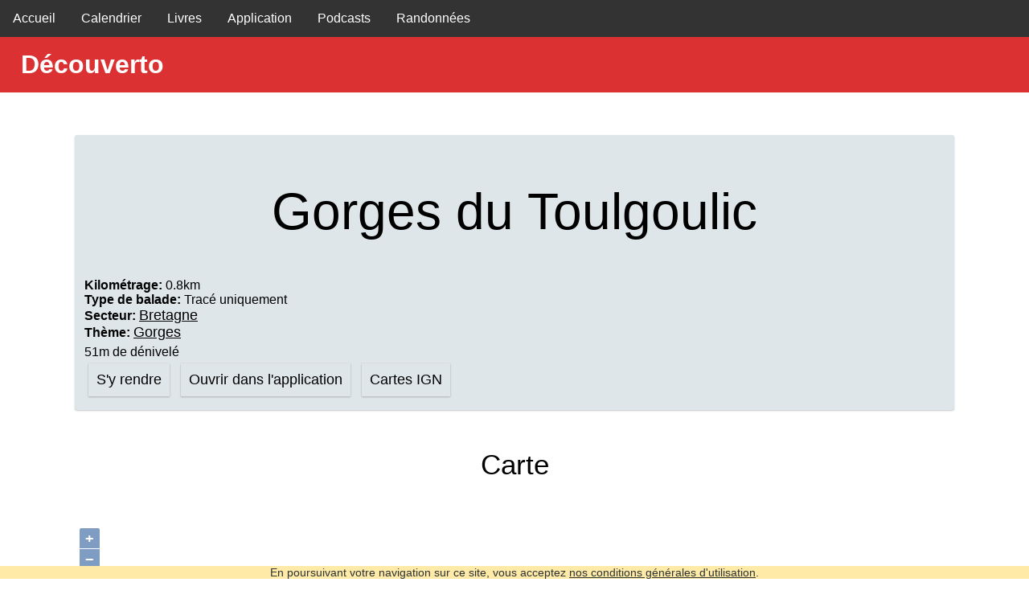

--- FILE ---
content_type: application/javascript
request_url: https://decouverto.fr/javascripts/preview/build.js
body_size: 13391
content:
(function(){function r(e,n,t){function o(i,f){if(!n[i]){if(!e[i]){var c="function"==typeof require&&require;if(!f&&c)return c(i,!0);if(u)return u(i,!0);var a=new Error("Cannot find module '"+i+"'");throw a.code="MODULE_NOT_FOUND",a}var p=n[i]={exports:{}};e[i][0].call(p.exports,function(r){var n=e[i][1][r];return o(n||r)},p,p.exports,r,e,n,t)}return n[i].exports}for(var u="function"==typeof require&&require,i=0;i<t.length;i++)o(t[i]);return o}return r})()({1:[function(require,module,exports){


module.exports = function (position, reference, latLabel, lngLabel) {
    if (!latLabel) latLabel = 'latitude';
    if (!lngLabel) lngLabel = 'longitude';
    var R = 6378.137;
    var dLat = reference[latLabel] * Math.PI / 180 - position[latLabel] * Math.PI / 180;
    var dLon = reference[lngLabel] * Math.PI / 180 - position[lngLabel] * Math.PI / 180;
    var a = Math.sin(dLat/2) * Math.sin(dLat/2) +
    Math.cos(position[latLabel] * Math.PI / 180) * Math.cos(reference[latLabel] * Math.PI / 180) *
    Math.sin(dLon/2) * Math.sin(dLon/2);
    var c = 2 * Math.atan2(Math.sqrt(a), Math.sqrt(1-a));
    var d = R * c;
    return Math.floor(d * 1000);
};
},{}],2:[function(require,module,exports){
module.exports = function (url, cb) {
    var xhr = new XMLHttpRequest();
    xhr.open('GET', url);
    xhr.onload = function () {
        if (xhr.status === 200) {
            cb(null, JSON.parse(xhr.responseText));
        } else {
            var err = new Error('Cannot get ' + url);
            cb(err);
        }
    };
    xhr.send();
};
},{}],3:[function(require,module,exports){


var id = window.location.pathname.split('/').slice(-1)[0];
if (id == '') {
    id = window.location.pathname.split('/').slice(-2)[0];;
}

var getJSON = require('./get-json.js');
var distanceBetweenPoints = require('distance-between-points');

// Moving average smoothing function
function movingAverage(arr, windowSize) {
    var result = [];
    for (var i = 0; i < arr.length; i++) {
        var start = Math.max(0, i - Math.floor(windowSize / 2));
        var end = Math.min(arr.length, i + Math.ceil(windowSize / 2));
        var window = arr.slice(start, end);
        var avg = window.reduce(function(sum, val) { return sum + val; }, 0) / window.length;
        result.push(avg);
    }
    return result;
}

getJSON('/walks/' + id + '/index.json', function (err, data) {
    if (err) return console.error(err);
    var lineStyle = new ol.style.Style({
        stroke: new ol.style.Stroke({
            color: '#000',
            width: 5
        })
    });
    var markerSource = new ol.source.Vector();
    var lineSource = new ol.source.Vector();

    function addMarker(lon, lat, title) {

        var iconFeature = new ol.Feature({
            geometry: new ol.geom.Point(ol.proj.transform([lon, lat], 'EPSG:4326', 'EPSG:3857'))
        });

        iconFeature.setStyle(new ol.style.Style({
            image: new ol.style.Icon(({
                anchor: [0.5, 35],
                anchorXUnits: 'fraction',
                anchorYUnits: 'pixels',
                opacity: 0.75,
                src: '/images/marker_icon.png'
            })),
            text: new ol.style.Text({
                offsetY: -40,
                font: '14px Calibri,sans-serif',
                fill: new ol.style.Fill({ color: '#e74c3c' }),
                stroke: new ol.style.Stroke({
                    color: '#fff', width: 2
                }),
                text: title
            })
        }));

        markerSource.addFeature(iconFeature);
    }
    var labelOSM = '© <a href="https://www.openstreetmap.org/copyright">Contributeurs d’OpenStreetMap</a>';
    var tileLayer = new ol.layer.Tile({
        source: new ol.source.OSM({
            attributions: [
                labelOSM
            ]
        })
    });
    
    var map = new ol.Map({
        target: 'map',
        layers: [
            tileLayer,
            new ol.layer.Vector({
                source: lineSource,
                style: lineStyle,
            }),
            new ol.layer.Vector({
                source: markerSource
            })
        ],
        view: new ol.View({
            center: [0, 0],
            zoom: 0
        }),
        controls: ol.control.defaults({
            attribution: false
          }).extend([
            new ol.control.Attribution({
              collapsible: false // ensures attribution is always visible
            })
          ])
    });

    function changeTileSourceToOpenTopoMap() {
        tileLayer.setSource(new ol.source.OSM({
            url: 'https://{a-c}.tile.opentopomap.org/{z}/{x}/{y}.png',
            attributions: [
                labelOSM
            ]
        }));
        if (map.getView().getZoom() > 15) {
            map.getView().setZoom(15);
        }
        map.getView().setMaxZoom(15);
    }
    function changeTileSourceToOpenStreetMap() {
        tileLayer.setSource(new ol.source.OSM({
            url: 'https://{a-c}.tile.openstreetmap.org/{z}/{x}/{y}.png',
            attributions: [
                labelOSM
            ]
        }));
        map.getView().setMaxZoom(20);
    }


    // set center
    map.getView().setCenter(ol.proj.transform([data.points[0].coords.longitude, data.points[0].coords.latitude], 'EPSG:4326', 'EPSG:3857'));
    map.getView().setZoom(14);


    function resizeImage(el) {
        var containerWidth = el.parentNode.parentElement.clientWidth - 24;
        if (containerWidth > 800) {
            containerWidth = 800;
        }
        if (containerWidth > el.naturalWidth) {
            el.style.width = el.naturalWidth + 'px';
            el.style.height = el.naturalHeight + 'px';
        } else {
            el.style.width = containerWidth + 'px';
            el.style.height = containerWidth * el.naturalHeight / el.naturalWidth + 'px';
        }
        requestAnimationFrame(function () {
            map.updateSize();
        })
    }


    window.showImage = function (id) {
        var element = document.getElementById(id + '-images')
        var arr = [].slice.call(element.children);
        arr.forEach(function (el) {
            el.classList.add('loader');
            var downloadingImage = new Image();
            downloadingImage.onload = function () {
                el.src = this.src;
                el.classList.remove('loader');
            };
            downloadingImage.src = el.getAttribute('data-src');
            el.onload = function () {
                resizeImage(el);
            }
        });
        document.getElementById(id + '-images-btn').style.display = 'none';
    }

    window.onresize = function () {
        var arr = [].slice.call(document.getElementsByTagName('img'));
        arr.forEach(function (el) {
            if (el.getAttribute('showed') == 'true') {
                resizeImage(el);
            }
        });
    }

    // set markers
    data.points.forEach(function (el) {
        addMarker(el.coords.longitude, el.coords.latitude, el.title);
    });

    // set itinerary
    var points = [];
    data.itinerary.forEach(function (el) {
        points.push([el.longitude, el.latitude]);
    });
    points.push([data.itinerary[0].longitude, data.itinerary[0].latitude]);

    var lineString = new ol.geom.LineString(points);
    lineString.transform('EPSG:4326', 'EPSG:3857');
    lineSource.addFeature(new ol.Feature({
        geometry: lineString,
        name: 'Line'
    }));
    
    var topo = false;
    document.getElementById('tile-source-map').addEventListener('click', function(event) {
        event.preventDefault();
        if (topo) {
            changeTileSourceToOpenStreetMap();
        } else {
            changeTileSourceToOpenTopoMap();
        }
        topo = !topo;
    });

    // Elevation div

    getJSON('/api/walks/' + id + '/elevation', function (err, data) {
        var elevationDiv = document.getElementById('elevation');
        var elevationData = data.itinerary;
        if (err) {
            console.error(err);
            // hide elevation div
            elevationDiv.style.display = 'none';
        } else {
            // show elevation div
            elevationDiv.style.display = 'block';
            // TODO Add loading animation



            // Calculate cumulative distances and extract elevations
            var cumulativeDistance = 0;
            var distances = [0]; // Start at 0
            var elevations = [elevationData[0].elevation];
            
            for (var i = 1; i < elevationData.length; i++) {
                var prev = elevationData[i-1];
                var curr = elevationData[i];
                
                var distance = distanceBetweenPoints(prev, curr) / 1000;
                
                cumulativeDistance += distance;
                distances.push(cumulativeDistance);
                elevations.push(curr.elevation);
            }

            var windowSize = 30; // You can adjust this for more/less smoothing
            if (elevations.length < 30) {
                windowSize = 5;
            }
            var smoothedElevations = movingAverage(elevations, windowSize);
            
            // Calculate slopes on the smoothed curve
            var slopes = [];
            var colors = [];
            
            for (var i = 1; i < smoothedElevations.length; i++) {
                var elevationDiff = smoothedElevations[i] - smoothedElevations[i-1];
                var distanceDiff = distances[i] - distances[i-1];
                var slopePercentage = (elevationDiff / (distanceDiff * 1000)) * 100; // Convert to percentage
                slopes.push(slopePercentage);
            }
            
            // Calculate percentile-based ranking for each slope
            var sortedSlopes = slopes.slice().sort(function(a, b) { return Math.abs(a) - Math.abs(b); });
            
            // Function to get percentile rank of a slope
            function getPercentileRank(slope) {
                var absSlope = Math.abs(slope);
                var rank = 0;
                for (var i = 0; i < sortedSlopes.length; i++) {
                    if (Math.abs(sortedSlopes[i]) <= absSlope) {
                        rank = i;
                    } else {
                        break;
                    }
                }
                return rank / (sortedSlopes.length - 1); // 0 to 1
            }
            
            // Function to interpolate color based on percentile rank
            function getColorForPercentile(percentile) {
                // Create gradient with more green and red, less orange/yellow
                var r, g, b;
                
                if (percentile <= 0.4) {
                    // Green for flat sections (30% of segments)
                    r = 0;
                    g = 204;
                    b = 0;
                } else if (percentile <= 0.5) {
                    // Green to Yellow transition (10% of segments)
                    var factor = (percentile - 0.3) * 10; // 0 to 1
                    r = Math.round(0 + factor * 255); // 0 to 255
                    g = 204;
                    b = 0;
                } else if (percentile <= 0.7) {
                    // Yellow to Orange transition (20% of segments)
                    var factor = (percentile - 0.4) * 5; // 0 to 1
                    r = 255;
                    g = Math.round(204 + factor * 51); // 204 to 255
                    b = 0;
                } else if (percentile <= 0.9) {
                    // Orange to Red transition (10% of segments)
                    var factor = (percentile - 0.6) * 10; // 0 to 1
                    r = 255;
                    g = Math.round(255 - factor * 51); // 255 to 204
                    b = 0;
                } else {
                    // Red for steep sections (30% of segments)
                    r = 255;
                    g = 0;
                    b = 0;
                }
                
                return 'rgb(' + r + ',' + g + ',' + b + ')';
            }
            
            // Assign colors based on percentile ranking
            for (var i = 0; i < slopes.length; i++) {
                var slopePercentage = slopes[i];
                var percentile = getPercentileRank(slopePercentage);
                var color = getColorForPercentile(percentile);
                colors.push(color);
            }
            
            var minElevation = Math.min.apply(null, smoothedElevations);
            var maxElevation = Math.max.apply(null, smoothedElevations);
            var elevationGain = maxElevation - minElevation;
            document.getElementById('total-distance').innerHTML = cumulativeDistance.toFixed(2);
            document.getElementById('min-elevation').innerHTML = minElevation.toFixed(0);
            document.getElementById('max-elevation').innerHTML = maxElevation.toFixed(0);
            document.getElementById('elevation-gain').innerHTML = elevationGain.toFixed(0);

            // Create multiple traces for different slope segments
            var traces = [];
            var currentTrace = {
                x: [distances[0]],
                y: [smoothedElevations[0]],
                type: 'scatter',
                mode: 'lines',
                name: 'Altitude',
                line: {
                    color: colors[0] || '#00cc00',
                    width: 3
                },
                showlegend: false,
                hoverinfo: 'text',
                hovertext: ['Altitude: ' + smoothedElevations[0].toFixed(0) + 'm<br>Distance: ' + distances[0].toFixed(2) + 'km']
            };
            
            for (var i = 1; i < distances.length; i++) {
                if (i-1 < colors.length && colors[i-1] !== colors[i-2]) {
                    // End current trace and start new one
                    traces.push(currentTrace);
                    currentTrace = {
                        x: [distances[i-1]],
                        y: [smoothedElevations[i-1]],
                        type: 'scatter',
                        mode: 'lines',
                        name: 'Altitude',
                        line: {
                            color: colors[i-1],
                            width: 3
                        },
                        showlegend: false,
                        hoverinfo: 'text',
                        hovertext: ['Altitude: ' + smoothedElevations[i-1].toFixed(0) + 'm<br>Distance: ' + distances[i-1].toFixed(2) + 'km']
                    };
                }
                currentTrace.x.push(distances[i]);
                currentTrace.y.push(smoothedElevations[i]);
                currentTrace.hovertext.push('Altitude: ' + smoothedElevations[i].toFixed(0) + 'm<br>Distance: ' + distances[i].toFixed(2) + 'km');
            }
            traces.push(currentTrace);

            var layout = {
                xaxis: {
                    title: 'Distance (km)',
                    showgrid: true,
                    gridcolor: '#f0f0f0'
                },
                yaxis: {
                    title: 'Altitude (m)',
                    showgrid: true,
                    gridcolor: '#f0f0f0'
                },
                plot_bgcolor: 'white',
                paper_bgcolor: 'white',
                hovermode: 'closest',
                autosize: true,
                height: 300,
                margin: {
                    l: 60,
                    r: 30,
                    t: 60,
                    b: 60
                }
            };
            
            var config = {
                displayModeBar: false,
                displaylogo: false,
                responsive: true
            };

            Plotly.newPlot('plotly-elevation', traces, layout, config);
            
            // Store itinerary data for hover events
            var itineraryData = data.itinerary;
            
            // Add hover event listener to show cursor on map and vertical line
            document.getElementById('plotly-elevation').on('plotly_hover', function(data) {
                var pointIndex = data.points[0].pointIndex;
                var distance = data.points[0].x;
                
                // Find the corresponding point in the itinerary based on distance
                var closestPoint = null;
                var minDistance = Infinity;
                
                for (var i = 0; i < itineraryData.length; i++) {
                    var pointDistance = 0;
                    for (var j = 0; j < i; j++) {
                        pointDistance += distanceBetweenPoints(itineraryData[j], itineraryData[j+1]) / 1000;
                    }
                    
                    if (Math.abs(pointDistance - distance) < minDistance) {
                        minDistance = Math.abs(pointDistance - distance);
                        closestPoint = itineraryData[i];
                    }
                }
                
                if (closestPoint) {
                    // Create or update cursor marker on map
                    var cursorFeature = new ol.Feature({
                        geometry: new ol.geom.Point(ol.proj.transform([closestPoint.longitude, closestPoint.latitude], 'EPSG:4326', 'EPSG:3857'))
                    });
                    
                    cursorFeature.setStyle(new ol.style.Style({
                        image: new ol.style.Circle({
                            radius: 8,
                            fill: new ol.style.Fill({ color: '#ff0000' }),
                            stroke: new ol.style.Stroke({ color: '#ffffff', width: 2 })
                        })
                    }));
                    
                    // Remove previous cursor if exists
                    markerSource.getFeatures().forEach(function(feature) {
                        if (feature.get('name') === 'cursor') {
                            markerSource.removeFeature(feature);
                        }
                    });
                    
                    cursorFeature.set('name', 'cursor');
                    markerSource.addFeature(cursorFeature);
                }
                
                // Add vertical cursor line to plotly
                var shapes = [{
                    type: 'line',
                    x0: distance,
                    x1: distance,
                    y0: 0,
                    y1: 1,
                    yref: 'paper',
                    line: {
                        color: '#ff0000',
                        width: 2,
                        dash: 'dash'
                    }
                }];
                
                Plotly.relayout('plotly-elevation', {
                    shapes: shapes
                });
            });
            
            // Remove cursor when mouse leaves the plot
            document.getElementById('plotly-elevation').on('plotly_unhover', function(data) {
                markerSource.getFeatures().forEach(function(feature) {
                    if (feature.get('name') === 'cursor') {
                        markerSource.removeFeature(feature);
                    }
                });
                
                // Remove vertical cursor line
                Plotly.relayout('plotly-elevation', {
                    shapes: []
                });
            });
        }
    });
});

},{"./get-json.js":2,"distance-between-points":1}]},{},[3])
//# sourceMappingURL=[data-uri]
